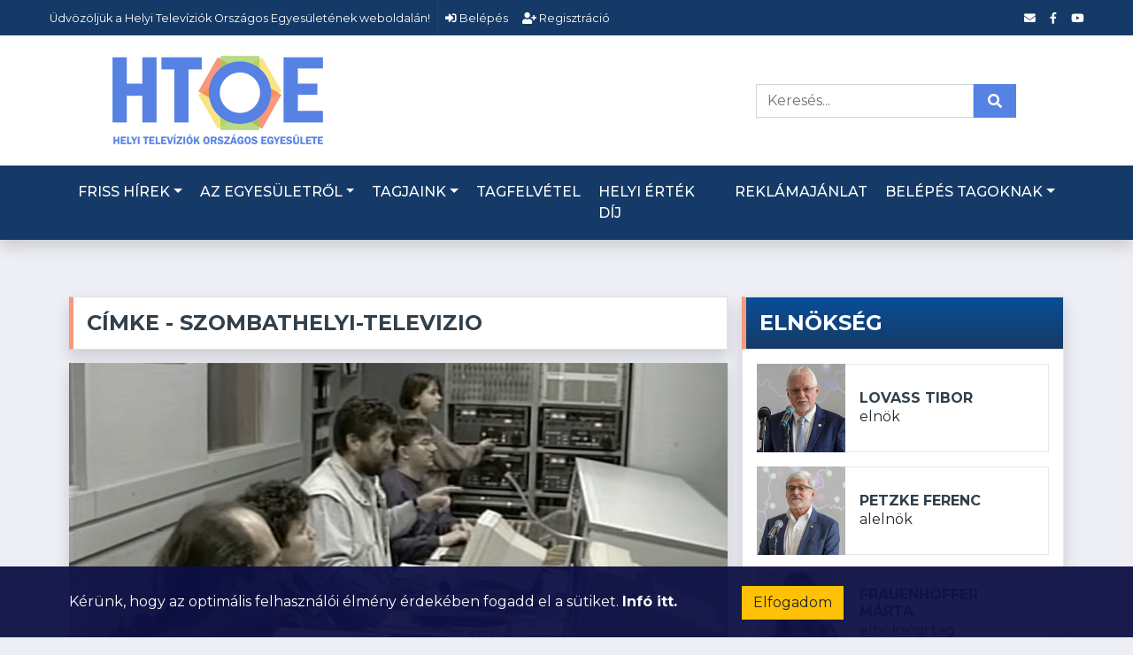

--- FILE ---
content_type: text/html; charset=UTF-8
request_url: https://localtv.hu/tag/szombathelyi-televizio/
body_size: 66406
content:


<!DOCTYPE html>
<html lang="en">

<head>
    <meta charset="utf-8">
<meta http-equiv="Content-Language" content="hu-HU" />
<meta name="robots" content="all,index,follow">
<meta name="googlebot" content="index,follow,snippet,archive">
<meta name="viewport" content="width=device-width, initial-scale=1">
<!-- Open Graph Tags -->
<meta property="og:title" content="" />
<meta property="og:description" content="" />
<meta property="og:type" content="website" />
<meta property="og:url" content="https://localtv.hu/tag/szombathelyi-televizio/" />
<meta property="og:image" content="" />
<meta name="description" content=""><meta name="author" content="Helyi Televíziók Országos Egyesülete">
<meta name="keywords" content=""><title>Helyi Televíziók Országos Egyesülete</title><base href="https://localtv.hu/" />

<!-- Favicon -->
<link rel="icon" type="image/png" sizes="32x32" href="favicon.png">
<link rel="icon" type="image/png" href="favicon.png">

<!-- Google Web Fonts -->
<link rel="preconnect" href="https://fonts.gstatic.com">
<link href="https://fonts.googleapis.com/css2?family=Montserrat:wght@400;500;600;700&display=swap" rel="stylesheet">  

<!-- Font Awesome -->
<link href="https://cdnjs.cloudflare.com/ajax/libs/font-awesome/5.15.0/css/all.min.css" rel="stylesheet">

<!-- Libraries Stylesheet -->
<link href="templates/localtv/assets/lib/owlcarousel/assets/owl.carousel.min.css" rel="stylesheet">

<!-- Customized Bootstrap Stylesheet -->
<link href="templates/localtv/assets/css/style.css" rel="stylesheet">

<link rel="stylesheet" type="text/css" href="templates/localtv/assets/css/custom.css?v=20260129105607">

    
    
<!-- Facebook Pixel Code -->
<script>
!function(f,b,e,v,n,t,s)
{if(f.fbq)return;n=f.fbq=function(){n.callMethod?
n.callMethod.apply(n,arguments):n.queue.push(arguments)};
if(!f._fbq)f._fbq=n;n.push=n;n.loaded=!0;n.version='2.0';
n.queue=[];t=b.createElement(e);t.async=!0;
t.src=v;s=b.getElementsByTagName(e)[0];
s.parentNode.insertBefore(t,s)}(window,document,'script',
'https://connect.facebook.net/en_US/fbevents.js');
 fbq('init', '1198274640586862'); 
fbq('track', 'PageView');
</script>
<noscript>
 <img height="1" width="1" 
src="https://www.facebook.com/tr?id=1198274640586862&ev=PageView
&noscript=1"/>
</noscript>
<!-- End Facebook Pixel Code -->
    
</head>

<body class="appear-animate">
    
			<!-- Topbar Start -->
<div class="headerTop container-fluid d-none d-lg-block" style="background-color: #fff;">
        <div class="row align-items-center bg-dark px-lg-5">
            <div class="col-lg-9">
                <nav class="navbar navbar-expand-sm bg-dark p-0">
                    <ul class="navbar-nav ml-n2">
                        <li class="nav-item border-right border-secondary">
                            <a class="nav-link small" href="javascript:void(0)">Üdvözöljük a Helyi Televíziók Országos Egyesületének weboldalán!</a>
                        </li>
													<li class="nav-item">
								<a class="nav-link small" href="#" data-toggle="modal" data-target="#login-modal"><i class="fas fa-sign-in-alt"></i> Belépés</a>
							</li>
							<li class="nav-item">
								<a class="nav-link small" href="index.php?option=user&v=registration"><i class="fa fa-user-plus"></i> Regisztráció</a>
							</li>
						                    </ul>
                </nav>
            </div>
            <div class="col-lg-3 text-right d-none d-md-block">
                <nav class="navbar navbar-expand-sm bg-dark p-0">
                    <ul class="navbar-nav ml-auto mr-n2">
                        <li class="nav-item">
                            <a class="nav-link" href="mailto:info@localtv.hu" target="_blank"><small class="fas fa-envelope"></small></a>
                        </li>
                        <li class="nav-item">
                            <a class="nav-link" href="https://www.facebook.com/HTOE1" target="_blank"><small class="fab fa-facebook-f"></small></a>
                        </li>
                        <li class="nav-item">
                            <a class="nav-link" href="https://www.youtube.com/channel/UCR_1PFquSt9uFml3AL28JqQ" target="_blank"><small class="fab fa-youtube"></small></a>
                        </li>
                    </ul>
                </nav>
            </div>
        </div>
		<div class="container">
			<div class="row align-items-center bg-white py-3 px-lg-5">
				<div class="col-lg-4">
					<a href="index.php" class="navbar-brand p-0 d-none d-lg-block">
						<img src="img/main_logo.png">
					</a>
				</div>
				<div class="col-lg-8 text-center text-lg-right">
					<div class="input-group ml-auto d-none d-lg-flex" style="width: 100%; max-width: 300px;">
						
						<form class="form-inline" method="post" action="kereses">
							<input type="text" class="form-control" name="searchString" placeholder="Keresés...">
							<div class="input-group-append_">
								<button class="input-group-text bg-primary border-0 px-3" style="padding: 11px 5px;"><i class="fa fa-search"></i></button>
							</div>
						</form>
					</div>
				</div>
			</div>
		</div>
    </div>
    <!-- Topbar End -->


    <!-- Navbar Start -->
    <div class="container-fluid p-0 shadow">
        <nav class="navbar navbar-expand-lg bg-dark navbar-dark py-2 py-lg-0 px-lg-5">
		<div class="container">
			<a href="index.php" class="navbar-brand d-block d-lg-none">
				<img src="img/main_logo.png" width="100">
            </a>
            <button type="button" class="navbar-toggler" data-toggle="collapse" data-target="#navbarCollapse">
                <span class="navbar-toggler-icon"></span>
            </button>
            <div class="collapse navbar-collapse justify-content-between px-0 px-lg-0" id="navbarCollapse">
				<div class="navbar-nav mr-auto py-0">
			<div class="nav-item dropdown">
			            <a class="nav-link dropdown-toggle" data-toggle="dropdown" href="https://localtv.hu/index.php" >Friss hírek</a>
            <div class="dropdown-menu rounded-0 m-0">
									<a class="dropdown-item" href="https://localtv.hu/tagtelevizioink-hirei/">Tagtelevízióink hírei</a>
										<a class="dropdown-item" href="https://localtv.hu/palyazati-hirek/">Pályázati hírek</a>
										<a class="dropdown-item" href="https://localtv.hu/egyesuleti-hirek/">Egyesületi hírek</a>
										<a class="dropdown-item" href="https://localtv.hu/egyeb-hirek/">Egyéb hírek</a>
								</div>
		</div>
				<div class="nav-item dropdown">
			            <a class="nav-link dropdown-toggle" data-toggle="dropdown" href="https://localtv.hu/az-egyesuletrol/bemutatkozas" >Az egyesületről</a>
            <div class="dropdown-menu rounded-0 m-0">
									<a class="dropdown-item" href="https://localtv.hu/az-egyesuletrol/bemutatkozas">Bemutatkozás</a>
										<a class="dropdown-item" href="https://localtv.hu/az-egyesuletrol/kapcsolat">Kapcsolat</a>
										<a class="dropdown-item" href="https://localtv.hu/team-member/">Elnökség</a>
										<a class="dropdown-item" href="https://localtv.hu/az-egyesuletrol/partnereink">Partnereink</a>
										<a class="dropdown-item" href="https://localtv.hu/az-egyesuletrol/alapszabaly">Alapszabály</a>
								</div>
		</div>
				<div class="nav-item dropdown">
			            <a class="nav-link dropdown-toggle" data-toggle="dropdown" href="https://localtv.hu/tagteleviziok/" >Tagjaink</a>
            <div class="dropdown-menu rounded-0 m-0">
									<a class="dropdown-item" href="https://localtv.hu/tagteleviziok/">Tagtelevízióink</a>
										<a class="dropdown-item" href="https://localtv.hu/partolo-tagjaink/">Pártoló tagjaink</a>
										<a class="dropdown-item" href="https://localtv.hu/egyeni-tagjaink">Egyéni tagjaink</a>
										<a class="dropdown-item" href="https://localtv.hu/terkepes-elrendezes">Térképes elrendezés</a>
								</div>
		</div>
								<a class="nav-item nav-link " href="https://localtv.hu/tagfelvetel"  >Tagfelvétel</a>
				
									<a class="nav-item nav-link " href="https://localtv.hu/helyi-ertek-dij"  >Helyi érték díj</a>
				
									<a class="nav-item nav-link " href="https://localtv.hu/reklamajanlat"  >Reklámajánlat</a>
				
					<div class="nav-item dropdown">
			            <a class="nav-link dropdown-toggle" data-toggle="dropdown" href="https://localtv.hu/belepes-tagoknak" >Belépés tagoknak</a>
            <div class="dropdown-menu rounded-0 m-0">
									<a class="dropdown-item" href="https://localtv.hu/belepes-tagoknak/jogsegely">Jogsegély</a>
										<a class="dropdown-item" href="https://localtv.hu/belepes-tagoknak/kozgyulesi-jegyzokonyvek">Közgyűlési jegyzőkönyvek</a>
										<a class="dropdown-item" href="https://localtv.hu/belepes-tagoknak/elnoksegi-ulesek-emlekeztetoi">Elnökségi ülések emlékeztetői</a>
										<a class="dropdown-item" href="https://localtv.hu/belepes-tagoknak/egyeb-dokumentumok">Egyéb dokumentumok</a>
								</div>
		</div>
			</div>
				            </div>
		</div>
        </nav>
    </div>
    <!-- Navbar End -->







<div role="main" id="mainContent">



<!-- News With Sidebar Start -->
<div class="container-fluid mt-5 pt-3">
	<div class="container">
		<div class="row">
			<div class="col-lg-8">
				<div class="row">
					<div class="col-12">
						<div class="section-title shadow">
							<h4 class="m-0 text-uppercase font-weight-bold">Címke - szombathelyi-televizio</h4>
						</div>
					</div>
																	<div class="col-lg-12">
							<div class="position-relative mb-3 shadow">
																<a href="https://localtv.hu/tagtelevizioink-hirei/31-eves-a-szombathelyi-televizio">	
									<img class="img-fluid w-100" src="upload/images/wp_cikkek/2021/02/sztv.jpg" style="object-fit: cover;">
								</a>
																<div class="bg-white border border-top-0 p-4">
									<div class="mb-2">
										<a class="badge badge-primary text-uppercase font-weight-semi-bold p-2 mr-2" href="https://localtv.hu/tagtelevizioink-hirei/">Tagtelevízióink hírei</a>
										<a class="text-body" href="javascript:void(0)"><small>2021.02.08</small></a>
									</div>
									<a class="h4 d-block mb-3 text-secondary text-uppercase font-weight-bold" href="https://localtv.hu/tagtelevizioink-hirei/31-eves-a-szombathelyi-televizio">31 éve működik a Szombathelyi Televízió</a>
									<p class="m-0">
										A Szombathelyi Televízió 2021. február 5-én ünneelte 31. születésnapját. A televízió munkatársai ezzel az összeállítással elevenítették fel az elmúlt éveket.

 ...									</p>
								</div>
								<div class="d-flex_ justify-content-between bg-white border border-top-0 p-4">
																		<strong>Címkék: </strong>
																			<a href="https://localtv.hu/tag/szombathelyi-televizio/">
										Szombathelyi Televízió</a>								</div>
							</div>
						</div>
						
																		<div class="col-lg-12">
							<div class="position-relative mb-3 shadow">
																<a href="https://localtv.hu/tagtelevizioink-hirei/online-hirdetik-ki-a-savaria-filmszemle-eredmenyet">	
									<img class="img-fluid w-100" src="upload/images/wp_cikkek/2016/01/savaria.jpg" style="object-fit: cover;">
								</a>
																<div class="bg-white border border-top-0 p-4">
									<div class="mb-2">
										<a class="badge badge-primary text-uppercase font-weight-semi-bold p-2 mr-2" href="https://localtv.hu/tagtelevizioink-hirei/">Tagtelevízióink hírei</a>
										<a class="text-body" href="javascript:void(0)"><small>2020.06.04</small></a>
									</div>
									<a class="h4 d-block mb-3 text-secondary text-uppercase font-weight-bold" href="https://localtv.hu/tagtelevizioink-hirei/online-hirdetik-ki-a-savaria-filmszemle-eredmenyet">Online hirdetik ki a Savaria Filmszemle eredményét</a>
									<p class="m-0">
										Megvannak a VII. Savaria Filmszemle végső eredményei, és ugyan csak az online térben, de az eredetileg tervezett időpontban ismertetik is azokat. A szakmai zsűr ...									</p>
								</div>
								<div class="d-flex_ justify-content-between bg-white border border-top-0 p-4">
																		<strong>Címkék: </strong>
																			<a href="https://localtv.hu/tag/savaria-filmszemle/">
										Savaria Filmszemle</a>, 										<a href="https://localtv.hu/tag/szombathelyi-televizio/">
										Szombathelyi Televízió</a>								</div>
							</div>
						</div>
						
																		<div class="col-lg-12">
							<div class="position-relative mb-3 shadow">
																<a href="https://localtv.hu/tagtelevizioink-hirei/online-filmekre-nyertek-forrast-a-helyi-televiziok-orszagos-egyesulete-tagjai-2">	
									<img class="img-fluid w-100" src="upload/images/wp_cikkek/2019/01/sztv.jpg" style="object-fit: cover;">
								</a>
																<div class="bg-white border border-top-0 p-4">
									<div class="mb-2">
										<a class="badge badge-primary text-uppercase font-weight-semi-bold p-2 mr-2" href="https://localtv.hu/tagtelevizioink-hirei/">Tagtelevízióink hírei</a>
										<a class="text-body" href="javascript:void(0)"><small>2019.01.31</small></a>
									</div>
									<a class="h4 d-block mb-3 text-secondary text-uppercase font-weight-bold" href="https://localtv.hu/tagtelevizioink-hirei/online-filmekre-nyertek-forrast-a-helyi-televiziok-orszagos-egyesulete-tagjai-2">Online filmekre nyertek forrást a Helyi Televíziók Országos Egyesülete tagjai</a>
									<p class="m-0">
										A tavaly meghirdetett, online tartalmak gyártását és közzétételét támogató Neumann János-pályázat második fordulójában hét magyarországi és egy határon túli alk ...									</p>
								</div>
								<div class="d-flex_ justify-content-between bg-white border border-top-0 p-4">
																		<strong>Címkék: </strong>
																			<a href="https://localtv.hu/tag/cegledi-varosi-televizio/">
										Ceglédi Városi Televízió</a>, 										<a href="https://localtv.hu/tag/neumann-janos-palyazat/">
										Neumann János-pályázat</a>, 										<a href="https://localtv.hu/tag/szombathelyi-televizio/">
										Szombathelyi Televízió</a>								</div>
							</div>
						</div>
						
																		<div class="col-lg-12">
							<div class="position-relative mb-3 shadow">
																<a href="https://localtv.hu/tagtelevizioink-hirei/online-filmekre-nyertek-forrast-a-helyi-televiziok-orszagos-egyesulete-tagjai">	
									<img class="img-fluid w-100" src="upload/images/wp_cikkek/2018/05/szegyhazmegye.jpg" style="object-fit: cover;">
								</a>
																<div class="bg-white border border-top-0 p-4">
									<div class="mb-2">
										<a class="badge badge-primary text-uppercase font-weight-semi-bold p-2 mr-2" href="https://localtv.hu/tagtelevizioink-hirei/">Tagtelevízióink hírei</a>
										<a class="text-body" href="javascript:void(0)"><small>2018.05.30</small></a>
									</div>
									<a class="h4 d-block mb-3 text-secondary text-uppercase font-weight-bold" href="https://localtv.hu/tagtelevizioink-hirei/online-filmekre-nyertek-forrast-a-helyi-televiziok-orszagos-egyesulete-tagjai">Online filmre nyert forrást a Szombathelyi Televízió</a>
									<p class="m-0">
										Hangjátéksorozatok és online tartalmak készülhetnek 45,7 millió forintból a Nemzeti Média- és Hírközlési Hatóság (NMHH) Médiatanácsa támogatásával. Tizenöt hang ...									</p>
								</div>
								<div class="d-flex_ justify-content-between bg-white border border-top-0 p-4">
																		<strong>Címkék: </strong>
																			<a href="https://localtv.hu/tag/makoi-varosi-televizio/">
										Makói Városi Televízió</a>, 										<a href="https://localtv.hu/tag/szombathelyi-televizio/">
										Szombathelyi Televízió</a>								</div>
							</div>
						</div>
						
																		<div class="col-lg-12">
							<div class="position-relative mb-3 shadow">
																<a href="https://localtv.hu/tagtelevizioink-hirei/a-szombathelyi-televizio-kollektivaja-a-nyugat-dunantuli-kornyezetvedelmi-kozpont-kornyezetvedelemert-dijaban-reszesult">	
									<img class="img-fluid w-100" src="upload/images/wp_cikkek/2017/02/IMG_3478.jpg" style="object-fit: cover;">
								</a>
																<div class="bg-white border border-top-0 p-4">
									<div class="mb-2">
										<a class="badge badge-primary text-uppercase font-weight-semi-bold p-2 mr-2" href="https://localtv.hu/tagtelevizioink-hirei/">Tagtelevízióink hírei</a>
										<a class="text-body" href="javascript:void(0)"><small>2017.02.07</small></a>
									</div>
									<a class="h4 d-block mb-3 text-secondary text-uppercase font-weight-bold" href="https://localtv.hu/tagtelevizioink-hirei/a-szombathelyi-televizio-kollektivaja-a-nyugat-dunantuli-kornyezetvedelmi-kozpont-kornyezetvedelemert-dijaban-reszesult">A Szombathelyi Televízió kollektívája a Nyugat-dunántúli Környezetvédelmi Központ „Környezetvédelemért” díjában részesült</a>
									<p class="m-0">
										A Szombathelyi Televízió munkatársai személyesen is figyelnek arra, hogy a lehető legkevesebb szemetet halmozzák fel. A cég szem előtt tartja a környezet megóvá ...									</p>
								</div>
								<div class="d-flex_ justify-content-between bg-white border border-top-0 p-4">
																		<strong>Címkék: </strong>
																			<a href="https://localtv.hu/tag/szombathelyi-televizio/">
										Szombathelyi Televízió</a>, 										<a href="https://localtv.hu/tag/kornyezetvedelem/">
										környezetvédelem</a>								</div>
							</div>
						</div>
						
																		<div class="col-lg-12">
							<div class="position-relative mb-3 shadow">
																<a href="https://localtv.hu/egyesuleti-hirek/lovass-tibor-bizalommal-vannak-irantunk-a-nezok">	
									<img class="img-fluid w-100" src="upload/images/wp_cikkek/2016/06/lovasstibor3.jpg" style="object-fit: cover;">
								</a>
																<div class="bg-white border border-top-0 p-4">
									<div class="mb-2">
										<a class="badge badge-primary text-uppercase font-weight-semi-bold p-2 mr-2" href="https://localtv.hu/egyesuleti-hirek/">Egyesületi hírek</a>
										<a class="text-body" href="javascript:void(0)"><small>2016.06.13</small></a>
									</div>
									<a class="h4 d-block mb-3 text-secondary text-uppercase font-weight-bold" href="https://localtv.hu/egyesuleti-hirek/lovass-tibor-bizalommal-vannak-irantunk-a-nezok">Lovass Tibor: bizalommal vannak irántunk a nézők</a>
									<p class="m-0">
										A Helyi Televíziók Országos Egyesülete tizedik éve adományoz életműdíjat. A korábbi években Kuki László televíziós szakember, Kovács György, az ORTT egykori eln ...									</p>
								</div>
								<div class="d-flex_ justify-content-between bg-white border border-top-0 p-4">
																		<strong>Címkék: </strong>
																			<a href="https://localtv.hu/tag/htoe/">
										HTOE</a>, 										<a href="https://localtv.hu/tag/lovass-tibor/">
										Lovass Tibor</a>, 										<a href="https://localtv.hu/tag/szombathelyi-televizio/">
										Szombathelyi Televízió</a>, 										<a href="https://localtv.hu/tag/eletmudij/">
										életműdíj</a>								</div>
							</div>
						</div>
						
						
					<div class="col-lg-12">
						<nav aria-label="Page navigation example">
							<ul class="pagination justify-content-center">
										
            
                        <li class="page-item active"><a class="page-link" href="javascript:void(0);">1</a></li>                        <li class="page-item"><a class="page-link" href="https://localtv.hu/tag/szombathelyi-televizio/~p2">2</a></li>
                                        <li class="page-item">
                <a class="page-link" href="https://localtv.hu/tag/szombathelyi-televizio/~p2" title="Következő"><i class="fa fa-angle-double-right"></i></a>
                </li>

                            
        
        
        <div class="text-right" style="display:none;">
        
        
        
        <form class="form-inline" method="post" action="https://localtv.hu/tag/szombathelyi-televizio/">
          <div class="form-group">
            <label><strong>Mutat:</strong></label>
            <select class="form-control input-sm" name="limit" onchange="this.form.submit()">
                
                <option value="1"  >1</option>
                <option value="3"  >3</option>
                <option value="6" selected="selected" >6</option>
                <option value="9"  >9</option>
                <option value="12"  >12</option>
                <option value="15"  >15</option>
                <option value="18"  >18</option>
                <option value="21"  >21</option>
                <option value="24"  >24</option>
				
				            </select>
          </div>
        </form>
        </div>
        
        
        
        
								</ul>
						</nav>
					</div>
					
				</div>
			</div>
			
			<div class="col-lg-4">
				<div class="mb-3 shadow">
    <div class="section-title mb-0 bl-red">
        <h4 class="m-0 text-uppercase font-weight-bold">Elnökség</h4>
    </div>
    <div class="bg-white border border-top-0 p-3">
        
                    <div class="d-flex align-items-center bg-white mb-3" style="height: 100px;">
                                    <a href="https://localtv.hu/team-member/lovass-tibor">
                        <img class="img-fluid" style="max-height:150px;" src="upload/images/wp_cikkek/2025/lovasstibor_1.jpg" alt="Lovass Tibor">
                    </a>
                                <div class="w-100 h-100 px-3 d-flex flex-column justify-content-center border border-left-0">
                    <a class="h6 m-0 text-secondary text-uppercase font-weight-bold" href="https://localtv.hu/team-member/lovass-tibor">Lovass Tibor</a>
                    elnök                </div>
            </div>
                        <div class="d-flex align-items-center bg-white mb-3" style="height: 100px;">
                                    <a href="https://localtv.hu/team-member/petzke-ferenc">
                        <img class="img-fluid" style="max-height:150px;" src="upload/images/wp_cikkek/2025/petzkeferenc.jpg" alt="Petzke Ferenc">
                    </a>
                                <div class="w-100 h-100 px-3 d-flex flex-column justify-content-center border border-left-0">
                    <a class="h6 m-0 text-secondary text-uppercase font-weight-bold" href="https://localtv.hu/team-member/petzke-ferenc">Petzke Ferenc</a>
                    alelnök                </div>
            </div>
                        <div class="d-flex align-items-center bg-white mb-3" style="height: 100px;">
                                    <a href="https://localtv.hu/team-member/frauenhoffer_marta">
                        <img class="img-fluid" style="max-height:150px;" src="upload/images/wp_cikkek/2015/03/fmarta1.jpg" alt="Frauenhoffer Márta">
                    </a>
                                <div class="w-100 h-100 px-3 d-flex flex-column justify-content-center border border-left-0">
                    <a class="h6 m-0 text-secondary text-uppercase font-weight-bold" href="https://localtv.hu/team-member/frauenhoffer_marta">Frauenhoffer Márta</a>
                    elnökségi tag                </div>
            </div>
                        <div class="d-flex align-items-center bg-white mb-3" style="height: 100px;">
                                    <a href="https://localtv.hu/team-member/seres-peter">
                        <img class="img-fluid" style="max-height:150px;" src="upload/images/wp_cikkek/2015/03/serespeter.jpg" alt="Seres Péter">
                    </a>
                                <div class="w-100 h-100 px-3 d-flex flex-column justify-content-center border border-left-0">
                    <a class="h6 m-0 text-secondary text-uppercase font-weight-bold" href="https://localtv.hu/team-member/seres-peter">Seres Péter</a>
                    elnökségi tag                </div>
            </div>
                        <div class="d-flex align-items-center bg-white mb-3" style="height: 100px;">
                                    <a href="https://localtv.hu/team-member/kovacs-adam-imre">
                        <img class="img-fluid" style="max-height:150px;" src="upload/images/wp_cikkek/2025/kovadamimre.jpg" alt="Kovács Ádám Imre">
                    </a>
                                <div class="w-100 h-100 px-3 d-flex flex-column justify-content-center border border-left-0">
                    <a class="h6 m-0 text-secondary text-uppercase font-weight-bold" href="https://localtv.hu/team-member/kovacs-adam-imre">Kovács Ádám Imre</a>
                    elnökségi tag                </div>
            </div>
                        <div class="d-flex align-items-center bg-white mb-3" style="height: 100px;">
                                    <a href="https://localtv.hu/team-member/fischer-gabor">
                        <img class="img-fluid" style="max-height:150px;" src="upload/images/wp_cikkek/2025/fischergabor.jpg" alt="Fischer Gábor">
                    </a>
                                <div class="w-100 h-100 px-3 d-flex flex-column justify-content-center border border-left-0">
                    <a class="h6 m-0 text-secondary text-uppercase font-weight-bold" href="https://localtv.hu/team-member/fischer-gabor">Fischer Gábor</a>
                    elnökségi tag                </div>
            </div>
                        <div class="d-flex align-items-center bg-white mb-3" style="height: 100px;">
                                    <a href="https://localtv.hu/team-member/szerencses-janos">
                        <img class="img-fluid" style="max-height:150px;" src="upload/images/wp_cikkek/2025/vargaandras2.jpg" alt="Varga András">
                    </a>
                                <div class="w-100 h-100 px-3 d-flex flex-column justify-content-center border border-left-0">
                    <a class="h6 m-0 text-secondary text-uppercase font-weight-bold" href="https://localtv.hu/team-member/szerencses-janos">Varga András</a>
                    elnökségi tag                </div>
            </div>
                </div>
</div>

<div class="mb-3 shadow">
    <div class="section-title mb-0 bl-green">
        <h4 class="m-0 text-uppercase font-weight-bold">Friss hírek</h4>
    </div>
    <div class="bg-white border border-top-0 p-3">
        
        
            <div class="d-flex align-items-center bg-white mb-3" style="height: 110px;">
                                    <a href="https://localtv.hu/tagtelevizioink-hirei/mar-lehet-nevezni-a-2026-os-savaria-filmszemlere">	
                        <img class="img-fluid" src="upload/images/wp_cikkek/2024/savaria.jpg" style="object-fit: cover; height: 110px;" alt="Már lehet nevezni a 2026-os Savaria Filmszemlére">
                    </a>
                                <div class="w-100 h-100 px-3 d-flex flex-column justify-content-center border border-left-0">
                    <div class="mb-1">
                        <a class="text-body" href="javascript:void(0)"><small>2026.01.14</small></a>
                    </div>
                    <a class="h6 m-0 text-secondary text-uppercase_ font-weight-bold" href="https://localtv.hu/tagtelevizioink-hirei/mar-lehet-nevezni-a-2026-os-savaria-filmszemlere">
                        Már lehet nevezni a 2026-os Savaria ...                    </a>
                </div>
            </div>
            
            <div class="d-flex align-items-center bg-white mb-3" style="height: 110px;">
                                    <a href="https://localtv.hu/egyesuleti-hirek/emlektablat-allitott-a-htoe-az-elso-helyi-kabeltelevizio-elindulasanak-helyszinen">	
                        <img class="img-fluid" src="upload/images/wp_cikkek/2025/emlekt.jpg" style="object-fit: cover; height: 110px;" alt="Emléktáblát állított a HTOE az első helyi kábeltelevízió elindulásának helyszínén">
                    </a>
                                <div class="w-100 h-100 px-3 d-flex flex-column justify-content-center border border-left-0">
                    <div class="mb-1">
                        <a class="text-body" href="javascript:void(0)"><small>2025.12.08</small></a>
                    </div>
                    <a class="h6 m-0 text-secondary text-uppercase_ font-weight-bold" href="https://localtv.hu/egyesuleti-hirek/emlektablat-allitott-a-htoe-az-elso-helyi-kabeltelevizio-elindulasanak-helyszinen">
                        Emléktáblát állított a HTOE az első helyi ...                    </a>
                </div>
            </div>
            
            <div class="d-flex align-items-center bg-white mb-3" style="height: 110px;">
                                    <a href="https://localtv.hu/tagtelevizioink-hirei/tisztujito-kozgyulest-tartott-es-a-helyi-media-jovojerol-tanacskozott-a-htoe">	
                        <img class="img-fluid" src="upload/images/wp_cikkek/2025/elnokseg.jpg" style="object-fit: cover; height: 110px;" alt="Tisztújító közgyűlést tartott és a helyi média jövőjéről tanácskozott a HTOE">
                    </a>
                                <div class="w-100 h-100 px-3 d-flex flex-column justify-content-center border border-left-0">
                    <div class="mb-1">
                        <a class="text-body" href="javascript:void(0)"><small>2025.10.17</small></a>
                    </div>
                    <a class="h6 m-0 text-secondary text-uppercase_ font-weight-bold" href="https://localtv.hu/tagtelevizioink-hirei/tisztujito-kozgyulest-tartott-es-a-helyi-media-jovojerol-tanacskozott-a-htoe">
                        Tisztújító közgyűlést tartott és a helyi média ...                    </a>
                </div>
            </div>
            
            <div class="d-flex align-items-center bg-white mb-3" style="height: 110px;">
                                    <a href="https://localtv.hu/egyesuleti-hirek/vegleges-a-helyi-televiziok-orszagos-egyesulete-oszi-talalkozojanak-a-programja">	
                        <img class="img-fluid" src="upload/images/wp_cikkek/2025/htoe_1.jpg" style="object-fit: cover; height: 110px;" alt="Végleges a Helyi Televíziók Országos Egyesülete őszi találkozójának a programja">
                    </a>
                                <div class="w-100 h-100 px-3 d-flex flex-column justify-content-center border border-left-0">
                    <div class="mb-1">
                        <a class="text-body" href="javascript:void(0)"><small>2025.10.06</small></a>
                    </div>
                    <a class="h6 m-0 text-secondary text-uppercase_ font-weight-bold" href="https://localtv.hu/egyesuleti-hirek/vegleges-a-helyi-televiziok-orszagos-egyesulete-oszi-talalkozojanak-a-programja">
                        Végleges a Helyi Televíziók Országos ...                    </a>
                </div>
            </div>
            
            <div class="d-flex align-items-center bg-white mb-3" style="height: 110px;">
                                    <a href="https://localtv.hu/egyesuleti-hirek/atadtak-a-2025-os-helyi-ertek-dijakat">	
                        <img class="img-fluid" src="upload/images/htoedij.jpg" style="object-fit: cover; height: 110px;" alt="Átadták a 2025-ös Helyi Érték Díjakat">
                    </a>
                                <div class="w-100 h-100 px-3 d-flex flex-column justify-content-center border border-left-0">
                    <div class="mb-1">
                        <a class="text-body" href="javascript:void(0)"><small>2025.05.22</small></a>
                    </div>
                    <a class="h6 m-0 text-secondary text-uppercase_ font-weight-bold" href="https://localtv.hu/egyesuleti-hirek/atadtak-a-2025-os-helyi-ertek-dijakat">
                        Átadták a 2025-ös Helyi Érték Díjakat                     </a>
                </div>
            </div>
            
            <div class="d-flex align-items-center bg-white mb-3" style="height: 110px;">
                                    <a href="https://localtv.hu/egyesuleti-hirek/mar-lehet-jelentkezni-a-helyi-televiziok-orszagos-egyesulete-tavaszi-talalkozojara-1">	
                        <img class="img-fluid" src="upload/images/wp_cikkek/2025/tavaszis.jpg" style="object-fit: cover; height: 110px;" alt="Már lehet jelentkezni a Helyi Televíziók Országos Egyesülete tavaszi találkozójára">
                    </a>
                                <div class="w-100 h-100 px-3 d-flex flex-column justify-content-center border border-left-0">
                    <div class="mb-1">
                        <a class="text-body" href="javascript:void(0)"><small>2025.04.09</small></a>
                    </div>
                    <a class="h6 m-0 text-secondary text-uppercase_ font-weight-bold" href="https://localtv.hu/egyesuleti-hirek/mar-lehet-jelentkezni-a-helyi-televiziok-orszagos-egyesulete-tavaszi-talalkozojara-1">
                        Már lehet jelentkezni a Helyi Televíziók ...                    </a>
                </div>
            </div>
            
            <div class="d-flex align-items-center bg-white mb-3" style="height: 110px;">
                                    <a href="https://localtv.hu/tagtelevizioink-hirei/negyven-eve-ablak-a-varosra-a-kecskemeti-televizio">	
                        <img class="img-fluid" src="upload/images/wp_cikkek/2025/ktv.jpg" style="object-fit: cover; height: 110px;" alt="Negyven éve „ablak a városra” a Kecskeméti Televízió">
                    </a>
                                <div class="w-100 h-100 px-3 d-flex flex-column justify-content-center border border-left-0">
                    <div class="mb-1">
                        <a class="text-body" href="javascript:void(0)"><small>2025.02.28</small></a>
                    </div>
                    <a class="h6 m-0 text-secondary text-uppercase_ font-weight-bold" href="https://localtv.hu/tagtelevizioink-hirei/negyven-eve-ablak-a-varosra-a-kecskemeti-televizio">
                        Negyven éve „ablak a városra” a Kecskeméti ...                    </a>
                </div>
            </div>
                </div>
</div>

<div class="mb-3 shadow">
    <div class="section-title mb-0  bl-yellow">
        <h4 class="m-0 text-uppercase font-weight-bold">Facebook</h4>
    </div>
    <div class="bg-white border border-top-0 p-3">
        
        <script>(function(d, s, id) {
        var js, fjs = d.getElementsByTagName(s)[0];
        if (d.getElementById(id)) return;
        js = d.createElement(s); js.id = id;
        js.src = "//connect.facebook.net/hu_HU/sdk.js#xfbml=1&version=v2.3&appId=1621575928062187";
        fjs.parentNode.insertBefore(js, fjs);
        }(document, 'script', 'facebook-jssdk'));</script>

        <div class="fb-page fb_iframe_widget" data-href="https://www.facebook.com/HTOE1" data-width="350" data-height="350" data-hide-cover="true" data-show-facepile="true" data-show-posts="false" fb-xfbml-state="rendered" fb-iframe-plugin-query="app_id=1621575928062187&amp;container_width=350&amp;height=350&amp;hide_cover=true&amp;href=https%3A%2F%2Fwww.facebook.com%2FHTOE1&amp;locale=hu_HU&amp;sdk=joey&amp;show_facepile=true&amp;show_posts=false&amp;width=350"><span style="vertical-align: bottom; width: 350px; height: 129px;"><iframe name="f87ff9602cce7e157" width="350px" height="350px" data-testid="fb:page Facebook Social Plugin" title="fb:page Facebook Social Plugin" frameborder="0" allowtransparency="true" allowfullscreen="true" scrolling="no" allow="encrypted-media" src="https://www.facebook.com/v2.3/plugins/page.php?app_id=1621575928062187&amp;channel=https%3A%2F%2Fstaticxx.facebook.com%2Fx%2Fconnect%2Fxd_arbiter%2F%3Fversion%3D46%23cb%3Dff1ee735cf4a0a63a%26domain%3Dlocaltv.hu%26is_canvas%3Dfalse%26origin%3Dhttps%253A%252F%252Flocaltv.hu%252Ff42462eb7270b9a44%26relation%3Dparent.parent&amp;container_width=350&amp;height=350&amp;hide_cover=true&amp;href=https%3A%2F%2Fwww.facebook.com%2FHTOE1&amp;locale=hu_HU&amp;sdk=joey&amp;show_facepile=true&amp;show_posts=false&amp;width=330" style="border: none; visibility: visible; width: 350px; height: 129px;" class=""></iframe></span></div>
    </div>
</div>

<div class="mb-3 shadow">
        <div class="section-title mb-0 bl-blue">
        <h4 class="m-0 text-uppercase font-weight-bold">Támogatás</h4>
    </div>
    <div class="bg-white border border-top-0 p-3">
        <p style="text-align: center;"><strong>Támogató, együttműködő szervezet</strong></p>

<p style="text-align:center"><a href="https://www.nmhh.hu/"><img alt="" src="images/nmhhlogo.jpg" /></a></p>

<p style="text-align: center;"><strong>A Működési költségek finanszírozása szakmai program megvalósítását 2022. évben a Magyar Művészeti Akadémia támogatta.</strong></p>

<p style="text-align:center"><a href="https://www.mma.hu/"><img alt="" src="upload/images/wp_cikkek/2021/11/mmalogo.jpg" /></a></p>

<p style="text-align: center;"><strong>A Működési költségek finanszírozása szakmai program megvalósítását 2021. évben a Magyar Művészeti Akadémia támogatta.</strong></p>

<p style="text-align:center"><a href="https://www.mma.hu/"><img alt="" src="upload/images/wp_cikkek/2021/11/mmalogo.jpg" /></a></p>

<p style="text-align: center;"><strong>A Kortárs filmek vetítése szakmai program megvalósítását 2021. évben a Magyar Művészeti Akadémia támogatta.</strong></p>

<p style="text-align:center"><a href="https://www.mma.hu/"><img alt="" src="upload/images/wp_cikkek/2021/11/mmalogo.jpg" /></a></p>
    </div>
</div>

			</div>

		</div>
	</div>
</div>
</div>


<!-- Footer Start -->
<div class="container-fluid pt-4 px-sm-3 px-md-5 mt-5 footerTop">
</div>
<div class="footer container-fluid bg-dark pt-5 px-sm-3 px-md-5 mt-0 footerBG">
	<div class="container">
		<div class="horizontal-star-spacer"></div>
		<div class="row py-4">
			<div class="col-lg-4 col-md-6 mb-5 mb-lg-0">
				<h5 class="mb-4 text-white text-uppercase font-weight-bold">Bemutatkozás</h5>
								A Helyi Televíziók Országos Egyesülete alapvető céljai közé tartozik, hogy a már működő és az újonnan alakult tagtelevíziók munkáját támogassa ...				<br><strong><a style="color: #fff;" href="https://localtv.hu/bemutatkozas">Bővebben</a></strong>
				<h6 class="mt-4 mb-3 text-white text-uppercase font-weight-bold">Kövessen minket</h6>
				<div class="d-flex justify-content-start">
					<a class="btn btn-lg btn-secondary btn-lg-square mr-2" href="mailto:info@localtv.hu" target="_blank"><i class="fas fa-envelope"></i></a>
					<a class="btn btn-lg btn-secondary btn-lg-square mr-2" href="https://www.facebook.com/HTOE1" target="_blank"><i class="fab fa-facebook-f"></i></a>
					<a class="btn btn-lg btn-secondary btn-lg-square" href="https://www.youtube.com/channel/UCR_1PFquSt9uFml3AL28JqQ" target="_blank"><i class="fab fa-youtube"></i></a>
				</div>
			</div>
			<div class="col-lg-4 col-md-6 mb-5 mb-lg-0">
				<h5 class="mb-4 text-white text-uppercase font-weight-bold">Hírek</h5>
									<div class="mb-3">
						<div class="mb-2">
							<a class="badge badge-primary text-uppercase font-weight-semi-bold p-1 mr-2" href="https://localtv.hu/tagtelevizioink-hirei/">Tagtelevízióink hírei</a>
							<a class="text-body" href="javascript:void(0)"><small>2026.01.14</small></a>
						</div>
						<a class="small text-body text-uppercase font-weight-medium" href="https://localtv.hu/tagtelevizioink-hirei/mar-lehet-nevezni-a-2026-os-savaria-filmszemlere">Már lehet nevezni a 2026-os Savaria Filmszemlére</a>
					</div>
										<div class="mb-3">
						<div class="mb-2">
							<a class="badge badge-primary text-uppercase font-weight-semi-bold p-1 mr-2" href="https://localtv.hu/egyesuleti-hirek/">Egyesületi hírek</a>
							<a class="text-body" href="javascript:void(0)"><small>2025.12.08</small></a>
						</div>
						<a class="small text-body text-uppercase font-weight-medium" href="https://localtv.hu/egyesuleti-hirek/emlektablat-allitott-a-htoe-az-elso-helyi-kabeltelevizio-elindulasanak-helyszinen">Emléktáblát állított a HTOE az első helyi kábeltelevízió elindulásának helyszínén</a>
					</div>
										<div class="mb-3">
						<div class="mb-2">
							<a class="badge badge-primary text-uppercase font-weight-semi-bold p-1 mr-2" href="https://localtv.hu/tagtelevizioink-hirei/">Tagtelevízióink hírei</a>
							<a class="text-body" href="javascript:void(0)"><small>2025.10.17</small></a>
						</div>
						<a class="small text-body text-uppercase font-weight-medium" href="https://localtv.hu/tagtelevizioink-hirei/tisztujito-kozgyulest-tartott-es-a-helyi-media-jovojerol-tanacskozott-a-htoe">Tisztújító közgyűlést tartott és a helyi média jövőjéről tanácskozott a HTOE</a>
					</div>
								</div>
			<div class="col-lg-4 col-md-6 mb-5 mb-lg-0">
				<h5 class="mb-4 text-white text-uppercase font-weight-bold">Kövessen minket Facebookon</h5>
				
				<script>(function(d, s, id) {
				var js, fjs = d.getElementsByTagName(s)[0];
				if (d.getElementById(id)) return;
				js = d.createElement(s); js.id = id;
				js.src = "//connect.facebook.net/hu_HU/sdk.js#xfbml=1&version=v2.3&appId=1621575928062187";
				fjs.parentNode.insertBefore(js, fjs);
				}(document, 'script', 'facebook-jssdk'));</script>

				<div class="fb-page fb_iframe_widget" data-href="https://www.facebook.com/HTOE1" data-width="350" data-height="350" data-hide-cover="true" data-show-facepile="true" data-show-posts="false" fb-xfbml-state="rendered" fb-iframe-plugin-query="app_id=1621575928062187&amp;container_width=360&amp;height=350&amp;hide_cover=true&amp;href=https%3A%2F%2Fwww.facebook.com%2FHTOE1&amp;locale=hu_HU&amp;sdk=joey&amp;show_facepile=true&amp;show_posts=false&amp;width=350"><span style="vertical-align: bottom; width: 350px; height: 129px;"><iframe name="f87ff9602cce7e157" width="350px" height="350px" data-testid="fb:page Facebook Social Plugin" title="fb:page Facebook Social Plugin" frameborder="0" allowtransparency="true" allowfullscreen="true" scrolling="no" allow="encrypted-media" src="https://www.facebook.com/v2.3/plugins/page.php?app_id=1621575928062187&amp;channel=https%3A%2F%2Fstaticxx.facebook.com%2Fx%2Fconnect%2Fxd_arbiter%2F%3Fversion%3D46%23cb%3Dff1ee735cf4a0a63a%26domain%3Dlocaltv.hu%26is_canvas%3Dfalse%26origin%3Dhttps%253A%252F%252Flocaltv.hu%252Ff42462eb7270b9a44%26relation%3Dparent.parent&amp;container_width=360&amp;height=350&amp;hide_cover=true&amp;href=https%3A%2F%2Fwww.facebook.com%2FHTOE1&amp;locale=hu_HU&amp;sdk=joey&amp;show_facepile=true&amp;show_posts=false&amp;width=350" style="border: none; visibility: visible; width: 350px; height: 129px;" class=""></iframe></span></div>
			</div>
		</div>
		<div class="horizontal-star-spacer"></div>
	</div>
</div>
<div class="copyright container-fluid py-4 px-sm-3 px-md-5" style="background: #163a67;">
	<div class="container">
		<div class="text-center mb-3">
							<a class="ml-2 mr-2" href="https://localtv.hu/index.php" >
						Friss hírek					</a>
									<a class="ml-2 mr-2" href="https://localtv.hu/az-egyesuletrol/bemutatkozas" >
						Az egyesületről					</a>
									<a class="ml-2 mr-2" href="https://localtv.hu/tagteleviziok/" >
						Tagjaink					</a>
									<a class="ml-2 mr-2" href="https://localtv.hu/tagfelvetel" >
						Tagfelvétel					</a>
									<a class="ml-2 mr-2" href="https://localtv.hu/helyi-ertek-dij" >
						Helyi érték díj					</a>
									<a class="ml-2 mr-2" href="https://localtv.hu/reklamajanlat" >
						Reklámajánlat					</a>
									<a class="ml-2 mr-2" href="https://localtv.hu/belepes-tagoknak" >
						Belépés tagoknak					</a>
						</div>
		<p class="m-0 text-center">
		Copyright &copy;<script>document.write(new Date().getFullYear());</script> 
		Minden jog fenntartva <a href="https://localtv.hu/" target="_blank">Helyi Televíziók Országos Egyesülete</a>
		</p>
	</div>
</div>
<!-- Footer End -->






<div class="modal fade" id="modalPopup" tabindex="-1" role="dialog" aria-labelledby="PopUp" aria-hidden="true">

    <div class="modal-dialog modal-md">

        
        <div class="modal-content">

            <div class="modal-header" style="display:none;">

                <h4 class="modal-title" id="PopUp">Popup 01</h4>

            </div>

            <div class="modal-body text-center">

            	<p>helló szia</p>

            </div>

            <div class="modal-footer">

                <div class="row">

                    <div class="col-6 text-center">

                        <button type="button" class="btn btn-primary" data-dismiss="modal">Bezárás</button>

                    </div>

                    <div class="col-6 text-center">

                        

                    </div>

                </div>

            </div>

        </div>

    </div>

</div>



<!-- Modal -->

<div class="modal fade cookieModal" id="cookieModal" tabindex="-1" role="dialog" aria-labelledby="cookieModalLabel">

    <div class="modal-dialog" role="document">

        <div class="modal-content">

            <div class="modal-header">

                <h2 id="cookieModalLabel">Cookie Information and Consent Request</h2>

            </div>

            <div class="modal-body">

                <h4>Cookie Policy</h4>

                <p>[COOKIE MESSAGE HERE]</p>

                <p>

                    <a href="/privacy-statement" target="_blank">Click here to view our cookie policy</a>

                </p>

            </div>

            <div class="modal-footer">

                <button id="cookieModalConsent" type="button" class="btn btn-primary btn-lg btn-block" data-dismiss="modal">Accept</button>

            </div>

        </div>

    </div>

</div>





<!-- Modal -->

<div class="modal fade" id="modalCookies" tabindex="-1" role="dialog" aria-labelledby="myModalLabel">

  <div class="modal-dialog modal-md" role="document">

    <div class="modal-content">

      

      

      <div class="modal-header">

        <button type="button" class="close" data-dismiss="modal" aria-label="Close"><span aria-hidden="true">&times;</span></button>

        <h4 class="modal-title">Cookie nyilatkozat</h4>

      </div>

      <div class="modal-body">

        <p>

        Külön hozzájárulás szükséges a viselkedésalapú cookie-k használatához. A hozzájárulást aktív

magatartással kell megadni (pl. üres checkbox bepipálása, OK gomb). Ha nem járul hozzá, legyen

egy NEM, NEM JÁRULOK HOZZÁ lehetőség. Az érintettnek lehetőséget kell biztosítani, hogy a

hozzájárulását később visszavonja (pl. a profil oldalon, vagy felugró ablakban). </p>

<p>A weboldal működését biztosító alapvető cookie-k (pl. nyelv, kosár, session, felhasználói

környezet stb.) esetén nem szükséges hozzájárulást kérni!

        </p>

      </div>

      <div class="modal-footer">

        <button type="button" class="btn btn-primary" data-dismiss="modal">Nem, nem járulok hozzá</button>

        <button type="button" class="btn btn-primary cookiesOK" onclick="cookiesHozzajarulas();">Hozzájárulok</button>

      </div>

    </div>

  </div>

</div>















<div class="modal fade" id="kosarModal" tabindex="-1" role="dialog" aria-labelledby="kosar" aria-hidden="true">

    <div class="modal-dialog modal-sm">

        <div class="modal-content">

            <div class="modal-header">

                <h4 class="modal-title" id="kosar">A termék a kosárba került!</h4>

            </div>

            <div class="modal-body">

            

            </div>

            <div class="modal-footer">

                <div class="row">

                    <div class="col-6 text-center">

                        <button type="button" data-dismiss="modal" class="btn btn-default">Tovább vásárolok</button>

                    </div>

                    <div class="col-6 text-center">

                        <a href="index.php?option=shop&v=cart" class="btn btn-warning">Irány a kosár</a>

                    </div>

                </div>

            </div>

        </div>

    </div>

</div>







<div class="modal fade" id="orderType" tabindex="-1" role="dialog" aria-labelledby="vasarlas_tipusa" aria-hidden="true">

    <div class="modal-dialog modal-md">

        <div class="modal-content">

            <div class="modal-header">

                <h4 class="modal-title" id="vasarlas_tipusa">Vásárlás típusa</h4>

            </div>

            <div class="modal-body">

            	Válaszd ki, hova szeretnél árut rendelni előbb, majd utána kezdd el kosárba pakolni a kiszemelt termékeket!

                
            </div>

            <div class="modal-footer">

                <div class="row">

                    <div class="col-md-6 text-center">

                        

                        <form method="post" >

                        	<input type="hidden" name="orderType" value="1">

                            <button type="submit" class="btn btn-primary">RAKTÁRKÉSZLETRE rendelek</button>

                            <p class="modalOrderTypeText">Saját céges raktárba, saját címre rendelek árut</p>

                        </form>

                    </div>

                    <div class="col-md-6 text-center">

                        <form method="post" >

                        	<input type="hidden" name="orderType" value="2">

                            <button type="submit" class="btn btn-primary">DROPSHIPPING rendelés</button>

                            <p class="modalOrderTypeText">Végfelhasználó magánszemélynek rendelek, webáruházam nevében, a vásárló saját címére</p>

                        </form>

                    </div>

                </div>

            </div>

        </div>

    </div>

</div>



<div class="modal fade" id="orderTypeCart" tabindex="-1" role="dialog" aria-labelledby="vasarlas_tipusa_2" aria-hidden="true">

    <div class="modal-dialog modal-md">

        <div class="modal-content">

            <div class="modal-header">

                <h4 class="modal-title" id="vasarlas_tipusa_2">Vásárlás típusa</h4>

            </div>

            <div class="modal-body">

            	Válaszd ki, hova szeretnél árut rendelni előbb, majd utána kezdd el kosárba pakolni a kiszemelt termékeket!

                
            </div>

            <div class="modal-footer">

                <div class="row">

                    <div class="col-md-6 text-center">

                        

                        <form method="post" >

                        	<input type="hidden" name="orderType" value="1">

                            <button type="submit" class="btn btn-primary" style="display:none;">RAKTÁRKÉSZLETRE rendelek</button>

							<button type="button" onclick="changeOrderType(1);" class="btn btn-primary">RAKTÁRKÉSZLETRE rendelek</button>

                            <p class="modalOrderTypeText">Saját céges raktárba, saját címre rendelek árut</p>

                        </form>

						

                    </div>

                    <div class="col-md-6 text-center">

                        <form method="post" >

                        	<input type="hidden" name="orderType" value="2">

                            <button type="submit" class="btn btn-primary" style="display:none;">DROPSHIPPING rendelés</button>

							<button type="button" onclick="changeOrderType(2);" class="btn btn-primary">DROPSHIPPING rendelés</button>

                            <p class="modalOrderTypeText">Végfelhasználó magánszemélynek rendelek, webáruházam nevében, a vásárló saját címére</p>

                        </form>

						

                    </div>

                </div>

            </div>

        </div>

    </div>

</div>













<!-- Kosárban a cucc -->

<div class="modal fade" id="kosarModalll" tabindex="-1" role="dialog" aria-labelledby="myModalLabel">

    <div class="modal-dialog modal-sm" role="document">

        <div class="modal-content">

            <div class="modal-header">

            	<button type="button" class="close" data-dismiss="modal" aria-label="Close"><span aria-hidden="true">&times;</span></button>

              	<h4 class="modal-title" id="myModalLabel">A termék a kosárba került!</h4>

            </div>

            <!--

            <div class="modal-body">

              A termék a kosárba került!

            </div>

            -->

            <div class="modal-footer">

            	<div class="row">

                    <div class="col-xs-6 text-center">

                        <button type="button" data-dismiss="modal" class="btn btn-default">Tovább vásárolok</button>

                    </div>

                    <div class="col-xs-6 text-center">

                    	<a href="index.php?option=shop&v=cart" class="btn btn-warning">Irány a kosár</a>

                    </div>

                </div>

            </div>

        </div>

    </div>

</div>



















<div class="modal fade" id="login-modal" tabindex="-1" role="dialog" aria-labelledby="Login" aria-hidden="true">

    <div class="modal-dialog modal-sm">



        
            

            <div class="modal-content">

                <div class="modal-header">

                    <h4 class="modal-title" id="belepes">Belépés</h4>

                </div>

                <div class="modal-body">

                    <form  method="post" action="">

                        <div class="form-group">

                            <label>Felhasználói név:</label>

                            <input type="text" class="form-control" name="username" placeholder="felhasználói név">

                        </div>

                        <div class="form-group">

                            <label>Jelszó:</label>

                            <input type="password" class="form-control" name="password" placeholder="Jelszó">

                        </div>



                        <p class="text-center">

                            <button class="btn btn-primary" name="login"><i class="fa fa-sign-in"></i> Belépés</button>

                        </p>



                    </form>



                    <p class="text-center text-muted">Még nem regisztráltál?</p>

                    <p class="text-center text-muted"><a href="index.php?option=user&v=registration"><strong>Regisztrálj most!</strong></a></p>

					<p class="text-center text-muted"><a href="index.php?option=user&v=pw_reset"><strong>Elfelejtett jelszó</strong></a></p>



                </div>

            </div>

            

            
    </div>

</div>





<div class="modal fade" id="searchModal" tabindex="-1" role="dialog" aria-labelledby="kereses" aria-hidden="true">

    <div class="modal-dialog modal-md">



        

            

            <div class="modal-content">

                <div class="modal-header">

                    <h4 class="modal-title" id="kereses">Keresés</h4>

                </div>

                <div class="modal-body">

                    <form class="card card-sm" action="https://localtv.hu/kereses" method="post">

                      <div class="card-body row no-gutters align-items-center">

                          <div class="col-auto">

                              <i class="fa fa-search"></i>

                          </div>

                          <div class="col">

                              <input class="form-control form-control-lg form-control-borderless searchString tt-query" type="text" name="searchString" placeholder="Keresés..." autocomplete="off" spellcheck="false">

                          </div>

                          <div class="col-auto">

                              <button id="stickySearchButton" type="submit" class="btn btn-primary">Keresés</button>

                          </div>

                      </div>

                  </form>

                  


                </div>

            </div>

            

    </div>

</div>



<div class="modal fade" id="errorLoginModal" tabindex="-1" role="dialog" aria-labelledby="errorLoginModal">

    <div class="modal-dialog modal-sm" role="document">

        <div class="modal-content">

            <div class="modal-header">

              	<!--h4 class="modal-title" id="myModalLabel">Hibás felhasználói név vagy jelszó!</h4-->

            </div>

            

            <div class="modal-body">

              Hibás felhasználói név vagy jelszó!

            </div>

            

            <div class="modal-footer">

            	<div class="row">

                    <div class="col-xs-6 text-center">

                    	

                    </div>

                    <div class="col-xs-6 text-right">

                    	<button data-dismiss="modal" class="btn btn-warning">Bezárás</button>

                    </div>

                </div>

            </div>

        </div>

    </div>

</div>















<div class="modal fade" id="favoritModal" tabindex="-1" role="dialog" aria-labelledby="Kedvencek">

    <div class="modal-dialog modal-sm" role="document">

        
            <div class="modal-content">

                <div class="modal-header">

                    <h4 class="modal-title" id="belepes">Belépés</h4>

                </div>

                <div class="modal-body">

                    <form  method="post" action="">

                        <div class="form-group">

                            <label>Felhasználói név:</label>

                            <input type="text" class="form-control" name="username" placeholder="felhasználói név">

                        </div>

                        <div class="form-group">

                            <label>Jelszó:</label>

                            <input type="password" class="form-control" name="password" placeholder="Jelszó">

                        </div>



                        <p class="text-center">

                            <button class="btn btn-primary" name="login"><i class="fa fa-sign-in"></i> Belépés</button>

                        </p>



                    </form>



                    <p class="text-center text-muted">Még nem regisztráltál?</p>

                    <p class="text-center text-muted"><a href="index.php?option=user&v=registration"><strong>Regisztrálj most!</strong></a></p>

					<p class="text-center text-muted"><a href="index.php?option=user&v=pw_reset"><strong>Elfelejtett jelszó</strong></a></p>



                </div>

            </div>

            

            
    </div>

</div>












</div>







</div>



   
<a href="#" class="btn btn-primary btn-square back-to-top"><i class="fa fa-arrow-up"></i></a>

</div>




<div id="cookies" style="display:block;">

<div class="container">

<div class="row">

<div class="col-md-8">

	<div>Kérünk, hogy az optimális felhasználói élmény érdekében fogadd el a sütiket. <a href="#" target="_blank">Infó itt.</a></div>

</div>

<div class="col-md-4 text-left">

	<button type="button" class="btn btn-warning cookiesOK" onclick="cookiesHozzajarulas();">Elfogadom</button>

</div>

</div>

</div>

</div>














	<!-- JavaScript Libraries -->
<script src="https://code.jquery.com/jquery-3.4.1.min.js"></script>
<script src="https://stackpath.bootstrapcdn.com/bootstrap/4.4.1/js/bootstrap.bundle.min.js"></script>
<script src="templates/localtv/assets/lib/easing/easing.min.js"></script>
<script src="templates/localtv/assets/lib/owlcarousel/owl.carousel.min.js"></script>

<!-- Template Javascript -->
<script src="templates/localtv/assets/js/main.js"></script>
















<script type="text/javascript" src="templates/localtv/assets/js/GCMSmain.js"></script>
<script type="text/javascript" src="templates/localtv/assets/vendors/fancybox2/jquery.fancybox.js?v=2.1.5"></script>
<link rel="stylesheet" type="text/css" href="templates/localtv/assets/vendors/fancybox2/jquery.fancybox.css?v=2.1.5" media="screen" />
<script type="text/javascript">
    $(document).ready(function() {
        $('.fancybox').fancybox();
    });
</script>
<script>
$(document).ready(function () {
	$(window).scroll(function () {
		if ($(this).scrollTop() > 100) {
			$('.scrollup').fadeIn();
		} else {
			$('.scrollup').fadeOut();
		}
	});
	$('.scrollup').click(function () {
		$("html, body").animate({
			scrollTop: 0
		}, 400);
		return false;
	});
});
</script>
<script type="text/javascript">
/****************************************************/
/* dropdown menü szülő link kattintható
/****************************************************/
/*
document.querySelectorAll('.dropdown-toggle').forEach(function(dropdown) {
    dropdown.addEventListener('click', function(e) {
        // Ellenőrizzük, hogy mobil eszközön vagyunk-e (ez csak egy egyszerű feltétel, screen.width-et figyelve)
        if (window.innerWidth <= 992) {
            if (!this.classList.contains('clicked')) {
                e.preventDefault(); // Az első kattintásnál ne irányítsuk át
                this.classList.add('clicked'); // A következő kattintásra már irányítson
            } else {
                window.location.href = this.getAttribute('href'); // Második kattintásnál irányítson át
            }
        }
    });
});
*/

jQuery(function($) {
/*	
	$('.navbar .dropdown').hover(function() {
		$(this).find('.dropdown-menu').first().stop(true, true).delay(250).slideDown();
	}, function() {
		$(this).find('.dropdown-menu').first().stop(true, true).delay(100).slideUp();
	});
	
	$('.navbar .dropdown > a').click(function(){
		location.href = this.href;
	});
*/
});

/****************************************************/
/* Termék kosárba rakása első kosár						*/
/****************************************************/	
$(".kosar").click(function()
{	
	var id  = this.id;
	//alert(id);	
	id = id.replace('addToCartBtn_', '');
	//alert(id);	
	$("#addToCartForm_" + id).submit(function(e)
	{
		//$("#addToCart-return").html("<img src='loading.gif'/>");
		$("#addToCart-return").html('<div class="alert alert-success alert-dismissable">Kis türlemet!</div>');
		var postData = $(this).serializeArray();
		var formURL = $(this).attr("action");
		$.ajax(
		{
			url : formURL,
			type: "POST",
			data : postData,
			success:function(data, textStatus, jqXHR) 
			{
				$("#addToCart-return").html('');
				$("#miniCart").html(data);
				//$("#addToCart-return").html('<pre><code class="prettyprint">'+data+'</code></pre>');
			},
			error: function(jqXHR, textStatus, errorThrown) 
			{
				$("#addToCart-return").html('<pre><code class="prettyprint">AJAX Request Failed<br/> textStatus='+textStatus+', errorThrown='+errorThrown+'</code></pre>');
			}
		});
	    e.preventDefault();	//STOP default action
	    e.unbind();
	});
	$("#addToCartForm_" + id).submit(); //SUBMIT FORM
});
/****************************************************/
/* Banner click						*/
/****************************************************/	
function bannerClick(banner_id){
	$.ajax(
	{
		url : "class/ajax/bannerClick.php",
		type: "POST",
		//data : postData,
		data: { banner_id: banner_id },
		success:function(data, textStatus, jqXHR) 
		{
			//$("#calendarModul").html(data);
		},
		error: function(jqXHR, textStatus, errorThrown) 
		{
			//$("#calendarModul").html('<pre><code class="prettyprint">AJAX Request Failed<br/> textStatus='+textStatus+', errorThrown='+errorThrown+'</code></pre>');
		}
	});
	//e.preventDefault();	//STOP default action
	//e.unbind();
}
</script>
<script>
jQuery(document).ready(function ($) {
	//$('#modalCookies').modal('show');
});
</script>
<script>
</script>
<script>
if (document.getElementById("myStickySearch")) {
	window.onscroll = function() {keresoScroll()};
	var header = document.getElementById("myStickySearch");
	var searchConti = document.getElementById("searchConti");
	var stickySearchButton = document.getElementById("stickySearchButton");
	var sticky = header.offsetTop;
	function keresoScroll() {
	  if (window.pageYOffset > sticky) {
		header.classList.add("stickySearch");
		searchConti.classList.add("container-fluid");
		searchConti.classList.remove("container");
		//stickySearchButton.classList.remove("btn-lg");
	  } else {
		header.classList.remove("stickySearch");
		searchConti.classList.add("container");
		searchConti.classList.remove("container-fluid");
		//stickySearchButton.classList.add("btn-lg");
	  }
	}
}
</script>

<script>
	$(document).on("scroll", function(){
		if
      ($(document).scrollTop() > 86){
		  $("#banner").addClass("shrink_");
		}
		else
		{
			$("#banner").removeClass("shrink_");
		}
	});
$( document ).ready( function () {
	var fejlec = document.getElementById("fejlec");
	var fejlecHeight = fejlec.offsetHeight;
	var mainContent = document.getElementById("mainContent");
	//hirdetés hiba miatt lenti sor kiszedve
		var nav = $(".fixed-top");
	//var head_c = $(".head_c");
	$(window).scroll(function() {
		// Add class after 50px from the top
		if ($(window).scrollTop() >= 80) {
			//nav.addClass("fixed-top");
			//nav.removeClass("sticky-top");
			nav.addClass("scrolled");
			//head_c.addClass("fixed-top");
		} else {
			//nav.removeClass("fixed-top");
			//nav.addClass("sticky-top");
			nav.removeClass("scrolled");
			//head_c.removeClass("fixed-top");
		}
		/*
		var fejlec = document.getElementById("fejlec");
		var fejlecHeight = fejlec.offsetHeight;
		//alert(fejlecHeight);
		var mainContent = document.getElementById("mainContent");
		document.getElementById("mainContent").style.marginTop  = fejlecHeight + 'px';
		*/
	});
});
$( function() {
  $('.panel-clr').click( function() {
      //$(this).toggleClass('on');
	})
});   
</script>
	
		
		
	
	 
    
    
</body>
</html>

--- FILE ---
content_type: text/css
request_url: https://localtv.hu/templates/localtv/assets/css/custom.css?v=20260129105607
body_size: 5211
content:
body {
	color:#212529;
}

.size-full {
	width: 100%;
}

.leadtext {
	font-weight: bold;
}

.shadow-lg {
    --tw-shadow: 0 10px 15px -3px rgba(0, 0, 0, 0.1), 0 4px 6px -2px rgba(0, 0, 0, 0.05);
    box-shadow: var(--tw-ring-offset-shadow, 0 0 #0000), var(--tw-ring-shadow, 0 0 #0000), var(--tw-shadow);
}

.shadow {
    --tw-shadow: 0 1px 3px 0 rgba(0, 0, 0, 0.1), 0 1px 2px 0 rgba(0, 0, 0, 0.06);
}

a {
	color: #163a67; 
	color: #5682e3;
}

h1, .h1 {
    font-size: 1.5rem;
}

.section-title {
    margin-bottom: 15px;
    padding: 15px;
    display: flex;
    align-items: center;
    justify-content: space-between;
    background: #FFFFFF;
    border: 1px solid #dee2e6;
    border-left: 5px solid #f8987c;
	
}



.page-link {
    color: #5682e3;
}

.page-item.active .page-link {
    color: #fff;
    background-color: #5682e3;
    border-color: #5682e3;
}

.narancs {
	background: #f8987c;
}

.kek {
	background: #5682e3;
}

.section-title.bl-red h4,
.section-title.bl-green h4,
.section-title.bl-yellow h4,
.section-title.bl-blue h4 {
	color: #fff;
}

.bl-red {
    border-left: 5px solid #f8987c;
	background: rgb(9,78,151);
	background: linear-gradient(180deg, rgba(9,78,151,1) 0%, rgba(22,58,103,1) 100%);
}

.bl-green {
    border-left: 5px solid #b7db85;
	background: rgb(9,78,151);
	background: linear-gradient(180deg, rgba(9,78,151,1) 0%, rgba(22,58,103,1) 100%);
}

.bl-yellow {
    border-left: 5px solid #f9e384;
	background: rgb(9,78,151);
	background: linear-gradient(180deg, rgba(9,78,151,1) 0%, rgba(22,58,103,1) 100%);
}

.bl-blue {
    border-left: 5px solid #5682e3;
	background: rgb(9,78,151);
	background: linear-gradient(180deg, rgba(9,78,151,1) 0%, rgba(22,58,103,1) 100%);
}

.bg-primary {
    background-color: #5682e3 !important;
	color: #fff;
}

.badge-primary {
    color: #fff;
    background-color: #5682e3;
}

a.badge-primary:hover, a.badge-primary:focus {
	color: #212529;
	background-color: #f9e384;
}

a.badge-primary:focus, a.badge-primary.focus {
	outline: 0;
	box-shadow: 0 0 0 0.2rem rgba(255, 204, 0, 0.5);
}

.btn-secondary {
    color: #fff;
    background-color: #5682e3;
    border-color: #5682e3;
}

.btn-secondary:hover {
    color: #000;
    background-color: #f9e384;
    border-color: #f9e384;
}

.navbar-dark .navbar-nav .nav-link:hover, .navbar-dark .navbar-nav .nav-link.active {
    color: #fff;
    background: #5682e3;
}

.navbar-dark .navbar-nav .nav-link {
    padding: 18px 10px;
    color: #FFFFFF;
    font-weight: 500;
    text-transform: uppercase;
    outline: none;
}
@media (max-width: 1250px) {
	.navbar-dark .navbar-nav .nav-link {
		padding: 18px 6px 18px 6px;
		font-size: 13px;
		text-transform: uppercase;
		letter-spacing: 0px;
	}
}

.navbar-dark .navbar-nav .nav-link:hover {
	color: #FFFFFF;
	background-color: #5682e3;
}

.bg-dark {
    /*background-color: #5682e3 !important;*/
	background-color: #163a67!important;
}

.footerTop {
	background: #163a67;
}

.footerBG {
	border-top:2px solid #256db8;
	background: rgb(9,78,151);
	background: linear-gradient(180deg, rgba(9,78,151,1) 0%, rgba(22,58,103,1) 100%);
}

.horizontal-star-spacer {
    overflow: hidden;
    position: relative;
    height: 67px;
    line-height: 67px;
    margin: 0;
    clear: both;
    background: url(../img/starHor.png) center center no-repeat;
    zoom: 1;
	margin-top: -20px;
}

.headerTop a {
	color:#fff;
}

.footer {
	color: #fff;
}

.footer a:hover {
	color: #fff;
}


.copyright {
	color: #fff;
}

.copyright a,
.copyright a:hover {
	color: #fff;
}

#cookies {
	background-color:rgba(13, 16, 68, 0.95);
	position: fixed;
	bottom:0px;
	width:100%;
	left:0;
	right:0;
	padding:20px;
	color:#FFF;
	line-height:40px;
	z-index:99;
}



#cookies a {
	font-weight:bold;
	color:#fff;
}



#back-top {
	background: #26517d;
	position:fixed;
	bottom:300px;
	right:20px;
	border:1 px solid #003366;
	padding:15px;
	color:#FFF;
}



#back-topUser {
	background: #26517d;
	position:fixed;
	bottom:20px;
	right:20px;
	border:1 px solid #003366;
	padding:15px;
	color:#FFF;
	z-index:999;
}



.infoblokk {
	position:fixed;
	bottom:0px;
	right:0;
	width:300px;
	z-index:999;
}



@media (max-width: 768px) {
	.infoblokk {
		width:200px;
	}
}




p.blockBlueTitle{
	margin:10px;
}

p.blockBlueTitle strong {
	display: inline;
	background: #bef018;
	color: #000; 
	padding: 0.25em;
	padding-left: 0;
	padding-right: 0;
	box-shadow: 10px 0 0 #bef018, -10px 0 0 #bef018;
	font-family: 'Roboto', sans-serif;
	font-weight:900;
	padding-top:6px;
	padding-bottom:6px;
	line-height:26px;
	-webkit-box-decoration-break: clone;
	box-decoration-break: clone;
}

p.blockBlue {
	/*font-family: 'Roboto', sans-serif;*/
	font-weight:900;
	background: rgb(22, 58, 103);
	background: url('../../../../img/blocquote.png'), linear-gradient(77deg, rgba(22, 58, 103,1) 0%, rgba(22, 58, 103,1) 100%) ;
	padding:20px 70px 20px 20px;
	background-repeat:no-repeat;
	background-position:top right;
	color: #fff;
}

p.blockBlueBorderLeft {
	/*font-family: 'Roboto', sans-serif;*/
	font-weight:900;
	border: 0px solid;
	border-left: 10px solid;
	border-image-source: linear-gradient(177deg, rgba(86, 130, 227,1) 0%, rgba(86, 130, 227,1) 100%);
	border-image-slice: 1;
	padding:10px 10px;
}

--- FILE ---
content_type: text/javascript
request_url: https://localtv.hu/templates/localtv/assets/js/GCMSmain.js
body_size: 2868
content:
function cookiesHozzajarulas () {
	//alert('cooke');
	$("#cookies").css('display', 'none');
	var action = 'cookiesOK';
	var postData = {ajaxAction:action,modalCookies:1} 
	$.ajax( {
		url : 'class/ajax/ajaxActionFront.php',
		type: "POST",
		data : postData,
		success:function(data, textStatus, jqXHR) 
			{
				$('#modalCookies').modal('hide');
				$("#cookies").css('display', 'none');
			}
	});
	//alert('cooke2');
}

function changeOrderType (orderType) {
	//alert(orderType);
	var action = 'changeOrderType';
	var postData = {ajaxAction:action,orderType:orderType} 
	$.ajax( {
		url : 'class/ajax/ajaxActionFront.php',
		type: "POST",
		data : postData,
		success:function(data, textStatus, jqXHR) 
			{
				$('#orderTypeCart').modal('hide');
				//$("#cookies").css('display', 'none');
			}
	});
}

function darabszamMod (index) {
	var db = document.getElementById("db_" + index).value;
	var action = 'darabszamModAction';
	var postData = {ajaxAction:action,index:index,db:db} 
	$.ajax( {
		url : 'class/ajax/ajaxActionFront.php',
		type: "POST",
		data : postData,
		success:function(data, textStatus, jqXHR) 
			{
				$("#ajax-response").html(data);
			}
	});
}

function kosarTetelTorles(index) {
	//alert(index);
	if (confirm('Biztosan törlöd a terméket a kosárból?')) {
    	var action = 'kosarTetelTorles';
		var postData = {ajaxAction:action,index:index} 
		$.ajax( {
			url : 'class/ajax/ajaxActionFront.php',
			type: "POST",
			data : postData,
			success:function(data, textStatus, jqXHR) {
					$("#ajax-response").html(data);
				}
		});
	} else {
		// Do nothing!
	}
}

function addKupon(kod) {
	var kod = document.getElementById("kod").value;
	//alert(kod);
	var action = 'addKupon';
	var postData = {ajaxAction:action,kod:kod} 
	$.ajax( {
		url : 'class/ajax/ajaxActionFront.php',
		type: "POST",
		data : postData,
		success:function(data, textStatus, jqXHR) {
			$("#ajax-response").html(data);
		}
	});
}


function addToFavorites(product_id, user_id) {
	var action = 'addToFavorites';
	var postData = {ajaxAction:action,product_id:product_id,user_id:user_id} 

	$.ajax( {
		url : 'class/ajax/ajaxActionFront.php',
		type: "POST",
		data : postData,
		success:function(data, textStatus, jqXHR) {
			$("#addToFavorites-return").html(data);
		}
	});
	
}


function searchParameter(parameter_type_id, catid) {
	
	var action = 'searchParameter';
	var parameter_id = document.getElementById("parameter_type_id_" + parameter_type_id).value;
	
	var postData = {ajaxAction:action,catid:catid,parameterData:{"parameter_type_id":parameter_type_id,"parameter_id":parameter_id}} 


	$.ajax( {
		url : 'class/ajax/ajaxActionFront.php',
		type: "POST",
		data : postData,
		success:function(data, textStatus, jqXHR) {
			//$("#searchParameter-return").html(data);
			//$("#shopCategoryProducts-return").html(data);
		}
	});
	
	location.reload();
	
	
}